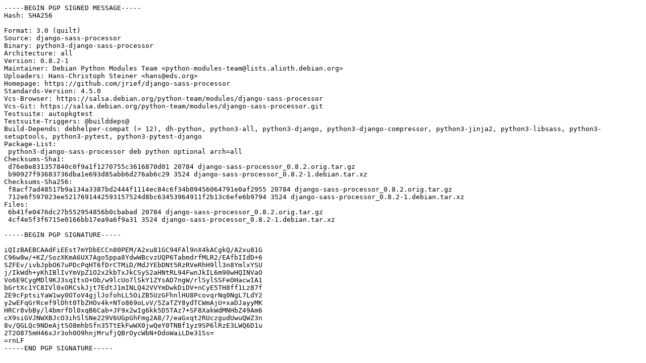

--- FILE ---
content_type: text/prs.lines.tag
request_url: https://ftp.debian.org/debian/pool/main/d/django-sass-processor/django-sass-processor_0.8.2-1.dsc
body_size: 2063
content:
-----BEGIN PGP SIGNED MESSAGE-----
Hash: SHA256

Format: 3.0 (quilt)
Source: django-sass-processor
Binary: python3-django-sass-processor
Architecture: all
Version: 0.8.2-1
Maintainer: Debian Python Modules Team <python-modules-team@lists.alioth.debian.org>
Uploaders: Hans-Christoph Steiner <hans@eds.org>
Homepage: https://github.com/jrief/django-sass-processor
Standards-Version: 4.5.0
Vcs-Browser: https://salsa.debian.org/python-team/modules/django-sass-processor
Vcs-Git: https://salsa.debian.org/python-team/modules/django-sass-processor.git
Testsuite: autopkgtest
Testsuite-Triggers: @builddeps@
Build-Depends: debhelper-compat (= 12), dh-python, python3-all, python3-django, python3-django-compressor, python3-jinja2, python3-libsass, python3-setuptools, python3-pytest, python3-pytest-django
Package-List:
 python3-django-sass-processor deb python optional arch=all
Checksums-Sha1:
 d76e8e831357840c0f9a1f1270755c3616870d01 20784 django-sass-processor_0.8.2.orig.tar.gz
 b90927f93683736dba1e693d85abb6d276ab6c29 3524 django-sass-processor_0.8.2-1.debian.tar.xz
Checksums-Sha256:
 f8acf7ad48517b9a134a3387bd2444f1114ec84c6f34b09456064791e0af2955 20784 django-sass-processor_0.8.2.orig.tar.gz
 712e6f597023ee5217691442593157524d8bc63453964911f2b13c6efe6b9794 3524 django-sass-processor_0.8.2-1.debian.tar.xz
Files:
 6b41fe0476dc27b552954856b0cbabad 20784 django-sass-processor_0.8.2.orig.tar.gz
 4cf4e5f3f6715e0166bb17ea9a6f9a31 3524 django-sass-processor_0.8.2-1.debian.tar.xz

-----BEGIN PGP SIGNATURE-----

iQIzBAEBCAAdFiEEst7mYDbECCn80PEM/A2xu81GC94FAl9nX4kACgkQ/A2xu81G
C96w8w/+KZ/SozXKmA6UX7Ago5ppa8YdwWBcvzUQP6TabmdrfMLR2/EAfbIIdD+6
SZFEv/ivbJpbO67uPDcPqHT6fDrCTMiD/MdJYEbDNt5RzRVeRhH9ll3n8YmlxYSU
j/IkWdh+yKhIBlIvYmVpZ1O2x2kbTxJkCSyS2aHNtRL94FwnJkIL6m90wHQINVaO
Vo6E9CygMDl9KJ3sqItsO+Ob/w9lcUo7lSkY1ZYsAD7ngW/rlSylSSFeOHacwIA1
bGrtXc1YC8IVl0xORCskJjt7EdtJ1mINLQ42VVYmDwkDiDV+nCyE5TH8ff1Lz87f
ZE9cFptsiYaW1wy0OToV4gjlJofohLL5OiZB5UzGFhnlHU8PcovqrNq0NgL7LdY2
y2wEFqGrRcef9lDht0TbZHOv4k+NTo869oLvV/5ZaTZY8ydTCWmAjU+xaDJayyMK
HRCr8vbBy/l4bmrfDl0xqB6Cab+JF9x2wIg6kk5D5TAz7+SF8XakWdMNHbZ49Am6
cX9siGVJNWXBJcO3ihSlSNe229V6UGpGhFmg2A8/7/eaGxqt2RUczgudUwuQWZ3n
8v/QGLQc9NDeAjtSO8mhbSfn35TtEkFwWX0jwQeY0TNBf1yz9SP6lRzE3LWQ6D1u
2T2O875mH46xJr3oh0O9hnjMrufjQBrOycWbN+DdoWaiLDe31Ss=
=rnLF
-----END PGP SIGNATURE-----
